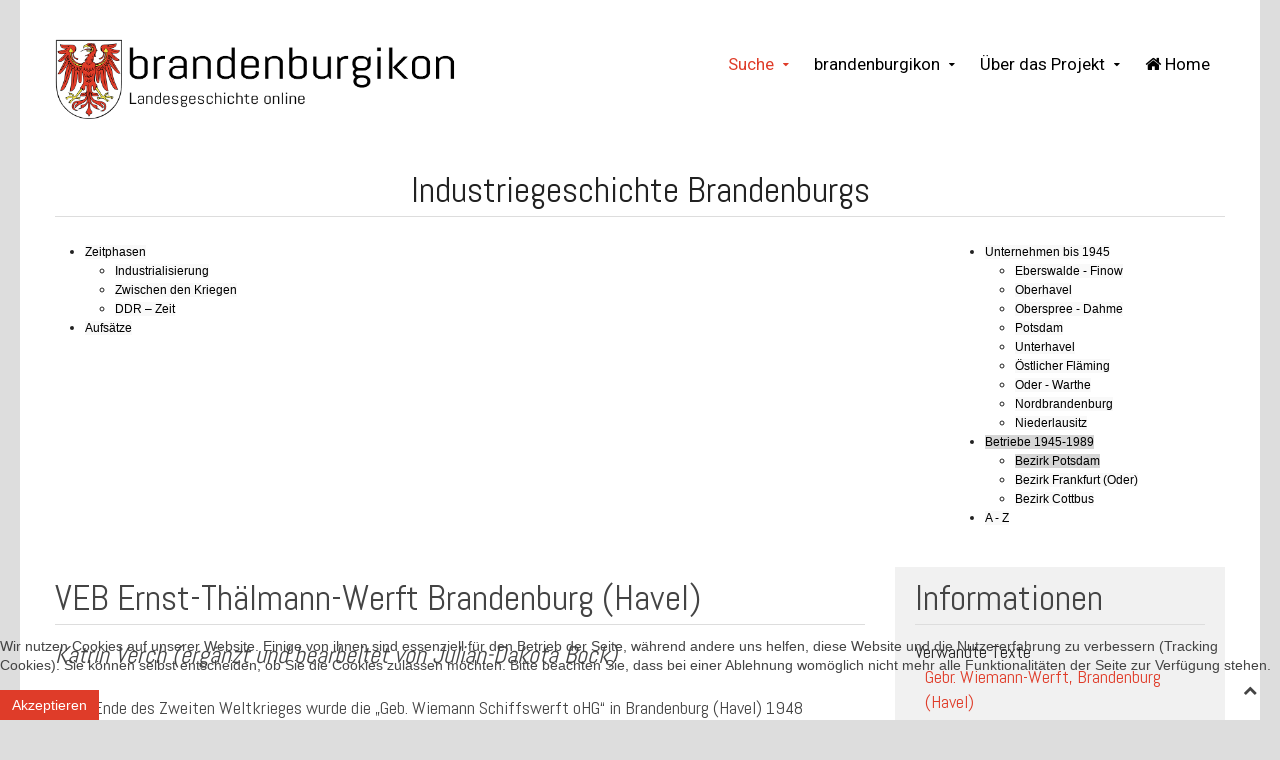

--- FILE ---
content_type: text/html; charset=utf-8
request_url: https://brandenburgikon.net/index.php/de/betriebe-1945-1989/bezirk-potsdam/thaelmann-weft
body_size: 8879
content:
<!DOCTYPE HTML>
<html lang="de-de" dir="ltr"  data-config='{"twitter":0,"plusone":0,"facebook":0,"style":"white-menu"}'>

<head>
<meta charset="utf-8">
<meta http-equiv="X-UA-Compatible" content="IE=edge">
<base href="https://brandenburgikon.net/index.php/de/betriebe-1945-1989/bezirk-potsdam/thaelmann-weft" />
	<meta name="keywords" content="Landesgeschichte Brandenburg,  Landesgeschichte, Regionalgeschichte, Ortsgeschichte, Historisches Lexikon, Bibliothek, Literatur und Quellen, Digitalisate, Texte, Aufsätze, Qualifizierungsarbeiten, Recherche, Internetportal, Geschichte, Kultur, Brandenburg, Publikationen, Frühzeit, Zeit der Askanier, Spätes Mittelalter, Konfessionelles Zeitalter, Absolutismus / Aufklärung, Preußische Provinz, Land / DDR – Bezirke, Land Brandenburg, Adel, Alltag, Archäologie und Siedlung, Bildung und Kultur, Ereignisse, Herrschaft und Verwaltung, Kommunikation und Verkehr, Ländlicher Raum, Militär, Nachbarn, Religion und Kirche, Stadt und Bürgertum, Umwelt und Naturraum, Wirtschaft, Altmark, Prignitz, Ruppin, Uckermark, Havelland, Barnim, Lebus, Zauche, Teltow, Beeskow-Storkow, Neumark, Niederlausitz, Magdeburgisch-sächsische Gebiete" />
	<meta name="author" content="Super User" />
	<meta name="description" content="Nach Ende des Zweiten Weltkrieges wurde die „Geb. Wiemann Schiffswerft oHG“ in Brandenburg (Havel) 1948 enteignet und in den „VEB Volkswerft Ernst Thälmann“ umgewandelt. " />
	<meta name="generator" content="Joomla! - Open Source Content Management" />
	<title>VEB Ernst-Thälmann-Werft Brandenburg (Havel) - brandenburgikon.de</title>
	<link href="/templates/jp-group/favicon.ico" rel="shortcut icon" type="image/vnd.microsoft.icon" />
	<link href="/media/tooltips/css/style.min.css?v=7.7.3" rel="stylesheet" type="text/css" />
	<link href="/plugins/system/jcemediabox/css/jcemediabox.css?1d12bb5a40100bbd1841bfc0e498ce7b" rel="stylesheet" type="text/css" />
	<link href="/plugins/system/jcemediabox/themes/light/css/style.css?e1364f62202b1449bb25e6b12a4caa8d" rel="stylesheet" type="text/css" />
	<link href="/plugins/system/rokbox/assets/styles/rokbox.css" rel="stylesheet" type="text/css" />
	<link href="/modules/mod_ariextmenu/mod_ariextmenu/js/css/menu.min.css" rel="stylesheet" type="text/css" />
	<link href="/modules/mod_ariextmenu/mod_ariextmenu/js/css/menu.fix.css" rel="stylesheet" type="text/css" />
	<link href="https://brandenburgikon.net/modules/mod_articles_good_search/assets/filter.css" rel="stylesheet" type="text/css" />
	<link href="/media/jui/css/chosen.css?353d25da07bbce05049ea8481ee1d40e" rel="stylesheet" type="text/css" />
	<link href="/plugins/system/cookiehint/css/style.css?353d25da07bbce05049ea8481ee1d40e" rel="stylesheet" type="text/css" />
	<style type="text/css">

 .rl_tooltips.popover {max-width: 400px;z-index: 10000;} 
UL#ariext665 LI A{font-size:12px;font-weight:normal;text-transform:none;text-align:left;}UL#ariext665 LI A{background:#f9f9f9 none;}UL#ariext665 LI A{color:#000000;}UL#ariext665 LI A:hover,UL#ariext665 LI A:focus,UL#ariext665 LI A.ux-menu-link-hover{background:#e3e3e3 none;}UL#ariext665 LI A:hover,UL#ariext665 LI A:focus,UL#ariext665 LI A.ux-menu-link-hover{color:#000000;}UL#ariext665 LI A.current{background:#d6d6d6 none;}UL#ariext665 LI A.current{color:#000000;}UL#ariext667 LI A{font-size:12px;font-weight:normal;text-transform:none;text-align:left;}UL#ariext667 LI A{background:#f9f9f9 none;}UL#ariext667 LI A{color:#000000;}UL#ariext667 LI A:hover,UL#ariext667 LI A:focus,UL#ariext667 LI A.ux-menu-link-hover{background:#e3e3e3 none;}UL#ariext667 LI A:hover,UL#ariext667 LI A:focus,UL#ariext667 LI A.ux-menu-link-hover{color:#000000;}UL#ariext667 LI A.current{background:#d6d6d6 none;}UL#ariext667 LI A.current{color:#000000;}#redim-cookiehint-bottom {position: fixed; z-index: 99999; left: 0px; right: 0px; bottom: 0px; top: auto !important;}
	</style>
	<script type="application/json" class="joomla-script-options new">{"csrf.token":"ef62524911d0228299c97f3dd79e3603","system.paths":{"root":"","base":""}}</script>
	<script src="/media/jui/js/jquery.min.js?353d25da07bbce05049ea8481ee1d40e" type="text/javascript"></script>
	<script src="/media/jui/js/jquery-noconflict.js?353d25da07bbce05049ea8481ee1d40e" type="text/javascript"></script>
	<script src="/media/jui/js/jquery-migrate.min.js?353d25da07bbce05049ea8481ee1d40e" type="text/javascript"></script>
	<script src="/media/jui/js/bootstrap.min.js?353d25da07bbce05049ea8481ee1d40e" type="text/javascript"></script>
	<script src="/media/tooltips/js/script.min.js?v=7.7.3" type="text/javascript"></script>
	<script src="/plugins/system/jcemediabox/js/jcemediabox.js?0c56fee23edfcb9fbdfe257623c5280e" type="text/javascript"></script>
	<script src="/media/system/js/mootools-core.js?353d25da07bbce05049ea8481ee1d40e" type="text/javascript"></script>
	<script src="/media/system/js/core.js?353d25da07bbce05049ea8481ee1d40e" type="text/javascript"></script>
	<script src="/media/system/js/mootools-more.js?353d25da07bbce05049ea8481ee1d40e" type="text/javascript"></script>
	<script src="/plugins/system/rokbox/assets/js/rokbox.js" type="text/javascript"></script>
	<script src="/modules/mod_ariextmenu/mod_ariextmenu/js/ext-core.js" type="text/javascript"></script>
	<script src="/modules/mod_ariextmenu/mod_ariextmenu/js/menu.min.js" type="text/javascript"></script>
	<script src="/media/jui/js/chosen.jquery.min.js?353d25da07bbce05049ea8481ee1d40e" type="text/javascript"></script>
	<script type="text/javascript">
JCEMediaBox.init({popup:{width:"",height:"",legacy:0,lightbox:0,shadowbox:0,resize:1,icons:1,overlay:1,overlayopacity:0.8,overlaycolor:"#000000",fadespeed:500,scalespeed:500,hideobjects:0,scrolling:"fixed",close:2,labels:{'close':'Schließen','next':'Nächstes','previous':'Vorheriges','cancel':'Abbrechen','numbers':'{$current} von {$total}'},cookie_expiry:"",google_viewer:0},tooltip:{className:"tooltip",opacity:0.8,speed:150,position:"br",offsets:{x: 16, y: 16}},base:"/",imgpath:"plugins/system/jcemediabox/img",theme:"light",themecustom:"",themepath:"plugins/system/jcemediabox/themes",mediafallback:0,mediaselector:"audio,video"});if (typeof RokBoxSettings == 'undefined') RokBoxSettings = {pc: '100'};;(function() { var _menuInit = function() { new Ext.ux.Menu("ariext665", {"autoWidth":false,"transitionDuration":0.2,"zIndex":1}); Ext.get("ariext665").select(".ux-menu-sub").removeClass("ux-menu-init-hidden"); }; if (!Ext.isIE || typeof(MooTools) == "undefined" || typeof(MooTools.More) == "undefined") Ext.onReady(_menuInit); else window.addEvent("domready", _menuInit); })();;(function() { var _menuInit = function() { new Ext.ux.Menu("ariext667", {"transitionDuration":0.2,"zIndex":1}); Ext.get("ariext667").select(".ux-menu-sub").removeClass("ux-menu-init-hidden"); }; if (!Ext.isIE || typeof(MooTools) == "undefined" || typeof(MooTools.More) == "undefined") Ext.onReady(_menuInit); else window.addEvent("domready", _menuInit); })();
	jQuery(function ($) {
		initChosen();
		$("body").on("subform-row-add", initChosen);

		function initChosen(event, container)
		{
			container = container || document;
			$(container).find("select").chosen({"disable_search_threshold":10,"search_contains":true,"allow_single_deselect":true,"placeholder_text_multiple":"Werte eingeben oder ausw\u00e4hlen","placeholder_text_single":"Wert ausw\u00e4hlen","no_results_text":"Keine Ergebnisse gefunden!"});
		}
	});
	
	</script>
	<!--[if IE]><link rel="stylesheet" type="text/css" href="/modules/mod_ariextmenu/mod_ariextmenu/js/css/menu.ie.min.css" /><![endif]-->
	<!--[if lt IE 8]><script type="text/javascript" src="/modules/mod_ariextmenu/mod_ariextmenu/js/fix.js"></script><![endif]-->

<link rel="apple-touch-icon-precomposed" href="/templates/jp-group/apple_touch_icon.png">
<link rel="stylesheet" href="/templates/jp-group/styles/white-menu/css/bootstrap.css">
<link rel="stylesheet" href="/templates/jp-group/css/joomlaplates.css">
<link rel="stylesheet" href="/templates/jp-group/styles/white-menu/css/theme.css">
<link rel="stylesheet" href="/templates/jp-group/css/custom.css">
<script src="/templates/jp-group/warp/vendor/uikit/js/uikit.js"></script>
<script src="/templates/jp-group/warp/vendor/uikit/js/components/autocomplete.js"></script>
<script src="/templates/jp-group/warp/vendor/uikit/js/components/search.js"></script>
<script src="/templates/jp-group/warp/vendor/uikit/js/components/tooltip.js"></script>
<script src="/templates/jp-group/warp/vendor/uikit/js/components/lightbox.js"></script>
<script src="/templates/jp-group/warp/vendor/uikit/js/components/sticky.js"></script>
<script src="/templates/jp-group/js/jqBootstrapValidation.min.js"></script>
<script src="/templates/jp-group/warp/js/social.js"></script>
<script src="/templates/jp-group/js/theme.js"></script>
</head>

<body class="tm-sidebar-b-right tm-sidebars-1 tm-isblog">

    <div style="padding:0" class="uk-container uk-container-center">


		        <div class="toolbar-outer">
			<div class="tm-toolbar uk-clearfix">
			  			  <div class="uk-float-left"><div class="uk-panel" >
	<div><img src="/images/logo/pixel.png" width="5" /></div></div></div>
			  	
			  			</div>
		</div>
		

		        <div class="menu-outer" >

			<nav class="tm-navbar uk-navbar no-space">
				
			  				<div class="logo uk-hidden-small">
					<a class="tm-logo" href="https://brandenburgikon.net">
	<p><img src="/images/logo/logo.gif" alt="" width="474" height="80" /></p></a>
				</div>
			  		
			  			  <div class="menu-inner">
			  
		<ul class="uk-navbar-nav uk-hidden-small">
			<li class="uk-parent" data-uk-dropdown>
				<a href="#">Suche</a>
				<div class="uk-dropdown uk-dropdown-navbar">
<style>
	@font-face {
		font-family: 'IcoMoon';
		src: url('https://brandenburgikon.net/media/jui/fonts/IcoMoon.eot');
		src: url('https://brandenburgikon.net/media/jui/fonts/IcoMoon.eot?#iefix') format('embedded-opentype'), 
			 url('https://brandenburgikon.net/media/jui/fonts/IcoMoon.woff') format('woff'), 
			 url('https://brandenburgikon.net/media/jui/fonts/IcoMoon.ttf') format('truetype'), 
			 url('https://brandenburgikon.net/media/jui/fonts/IcoMoon.svg#IcoMoon') format('svg');
		font-weight: normal;
		font-style: normal;
	}
	.filter_loading734 {
		display: none;
		z-index: 10000;
		position: fixed;
		top: 0px;
		left: 0px;
		width: 100%;
		height: 100%;
		text-align: center;
		padding-top: 18%;
	}
	.filter_loading734 img { max-width: 130px; }
</style>

<script type="text/javascript">
	

	jQuery(document).ready(function($) {	
		$("#GSearch734 form").submit(function() {
			$(".filter_loading734").show();
			$(this).find(".inputbox, input[type=hidden]").each(function() {
				if($(this).val() == '') {
					$(this).attr("name", "");
				}
			});
		});
		
		$("body").append("<div class='filter_loading734'><img src='https://brandenburgikon.net/modules/mod_articles_good_search/assets/images/loading.png' /></div>");
	});
	
	function submit_form_734() {
		
		jQuery("#GSearch734 form").submit();
	}</script>

<div id="GSearch734" class="GSearchBlock _goodsearch2">

		
	<form action="" name="GSearch734" method="get">		
	  <div class="gsearch-table">

		
		<div style="float:left !important" class="gsearch-cell gsearch-cell0">
		
		
<div class="gsearch-field-text keyword">	
	<input  placeholder="Suchbegriff" 
			class="inputbox" 
			name="keyword" 
			type="text" 
			value=""
	/>
	<script>
		jQuery(document).ready(function($) {
			$(".gsearch-field-text input[name=keyword]").on("keyup", function(event) {
				if(event.which == 13) {
					submit_form_734();
				}
			});
		});
	</script>
</div>

		</div>
				
		   <!--<div class="clear" style="clear: both;"></div>-->
		</div><!--//gsearch-table-->
	
		<input type="hidden" name="gsearch" value="1" />
		<input type="hidden" name="moduleId" value="734" />
				<input type="hidden" name="Itemid" value="509" />
				
		<div class="gsearch-buttons">
			<input type="submit" value="suchen" class="btn btn-primary button submit " />	
					</div>
		
		<!--<div style="clear:both;"></div>-->
	</form>
	
	
	</div><!--//gsearch-box--></div>
			</li>
		</ul>
<ul class="uk-navbar-nav uk-hidden-small">&#13;
<li class="uk-parent" data-uk-dropdown="{'preventflip':'y'}" aria-haspopup="true" aria-expanded="false"><a href="#">brandenburgikon</a>&#13;
<div class="uk-dropdown uk-dropdown-navbar uk-dropdown-width-1"><div class="uk-grid uk-dropdown-grid"><div class="uk-width-1-1"><ul class="uk-nav uk-nav-navbar"><li><a href="/index.php/de/pages/historisches-lexikon">Historisches Lexikon</a></li><li><a href="/index.php/de/pages/schule-und-unterricht">Schule und Unterricht</a></li><li><a href="/index.php/de/pages/migration">Migration</a></li><li><a href="/index.php/de/pages/industriegeschichte2">Industriegeschichte</a></li><li><a href="/index.php/de/pages/erinnerungsorte1">Erinnerungsorte</a></li><li><a href="/index.php/de/pages/literatur-und-quellen">Literatur und Quellen</a></li><li><a href="/index.php/de/pages/recherche2">Recherche</a></li><li><a href="/index.php/de/pages/texte2">Texte</a></li></ul></div></div></div></li><li class="uk-parent" data-uk-dropdown="{'preventflip':'y'}" aria-haspopup="true" aria-expanded="false"><a href="#">Über das Projekt</a>&#13;
<div class="uk-dropdown uk-dropdown-navbar uk-dropdown-width-1"><div class="uk-grid uk-dropdown-grid"><div class="uk-width-1-1"><ul class="uk-nav uk-nav-navbar"><li><a href="/index.php/de/ueber-das-projekt/projekttraeger">Projektträger</a></li><li><a href="/index.php/de/ueber-das-projekt/idee-und-konzept">Idee und Konzept</a></li><li><a href="/index.php/de/ueber-das-projekt/mitarbeit">Mitarbeit</a></li><li><a href="/index.php/de/ueber-das-projekt/redaktion">Redaktion</a></li><li><a href="/index.php/de/ueber-das-projekt/autoren" class="_autoren">Autoren</a></li><li><a href="/index.php/de/ueber-das-projekt/unterstuetzer-partner">Unterstützer/ Partner</a></li><li><a href="/index.php/de/ueber-das-projekt/inhalte">Inhalte</a></li></ul></div></div></div></li><li><a href="/index.php/de/"><i class="uk-icon-home"></i> Home</a></li></ul>			  </div>
			  		
			  			  <a href="#offcanvas" class="uk-navbar-toggle uk-visible-small" data-uk-offcanvas></a>
			    
			  			  <div class="uk-navbar-content uk-navbar-center uk-visible-small"><a class="tm-logo-small" href="https://brandenburgikon.net">
	<p><img src="/images/logo/logo.gif" alt="" width="474" height="80" /></p></a></div>
			  	
			</nav>
	  </div>
      
				
		
				<div id="top-a" class="top-a-outer">
			  <section class="tm-top-a uk-grid" data-uk-grid-match="{target:'> div > .uk-panel'}" data-uk-grid-margin>
<div class="uk-width-1-1"><div class="uk-panel" data-uk-scrollspy="{cls:'uk-animation-fade'}">
	<h1 class="uk-article-title" style="text-align: center;"><a href="/index.php/de/pages/industriegeschichte2">Industriegeschichte Brandenburgs</a></h1></div></div>
			  </section>
		</div>
		
				<div id="top-b" class="top-b-outer">
			  <section class="tm-top-b uk-grid" data-uk-grid-match="{target:'> div > .uk-panel'}" data-uk-grid-margin>
<div class="uk-width-1-1 uk-width-medium-1-2"><div class="uk-panel _sachlexi _lexmenu" data-uk-scrollspy="{cls:''}">

<div id="ariext665_container" class="ux-menu-container ux-menu-clearfix">



	<ul id="ariext665" class="ux-menu ux-menu-horizontal">
		
			<li class="ux-menu-item-main ux-menu-item-level-0 ux-menu-item-parent ux-menu-item695 ux-menu-item-parent-pos0">
				<a href="/index.php/de/pages/industriegeschichte2" class=" ux-menu-link-level-0 ux-menu-link-first ux-menu-link-parent" title="">
					Zeitphasen
					
					<span class="ux-menu-arrow"></span>
					
				</a>
			


	<ul class="ux-menu-sub ux-menu-init-hidden">
		
			<li class=" ux-menu-item-level-1 ux-menu-item697">
				<a href="/index.php/de/zeitphasen/industrialisierung" class=" ux-menu-link-level-1" title="">
					Industrialisierung 
					
				</a>
			
			</li>
		
			<li class=" ux-menu-item-level-1 ux-menu-item698">
				<a href="/index.php/de/zeitphasen/zwischen-den-kriegen" class=" ux-menu-link-level-1" title="">
					Zwischen den Kriegen 
					
				</a>
			
			</li>
		
			<li class=" ux-menu-item-level-1 ux-menu-item699">
				<a href="/index.php/de/zeitphasen/ddr-zeit" class=" ux-menu-link-level-1 ux-menu-link-last" title="">
					DDR – Zeit 
					
				</a>
			
			</li>
		
	</ul>

			</li>
		
			<li class="ux-menu-item-main ux-menu-item-level-0 ux-menu-item696 ux-menu-item-parent-pos1">
				<a href="/index.php/de/industriegeschichte/aufsaetze2" class=" ux-menu-link-level-0 ux-menu-link-last" title="">
					Aufsätze 
					
				</a>
			
			</li>
		
	</ul>

</div></div></div>

<div class="uk-width-1-1 uk-width-medium-1-2"><div class="uk-panel _lexmenu" data-uk-scrollspy="{cls:''}">

<div id="ariext667_container" class="ux-menu-container ux-menu-clearfix">



	<ul id="ariext667" class="ux-menu ux-menu-horizontal">
		
			<li class="ux-menu-item-main ux-menu-item-level-0 ux-menu-item-parent ux-menu-item700 ux-menu-item-parent-pos0">
				<a href="javascript:void(0);" class=" ux-menu-link-level-0 ux-menu-link-first ux-menu-link-parent" title="">
					Unternehmen bis 1945
					
					<span class="ux-menu-arrow"></span>
					
				</a>
			


	<ul class="ux-menu-sub ux-menu-init-hidden">
		
			<li class=" ux-menu-item-level-1 ux-menu-item701">
				<a href="/index.php/de/unternehmen-bis-1945/eberswalde-finow" class=" ux-menu-link-level-1" title="">
					Eberswalde - Finow
					
				</a>
			
			</li>
		
			<li class=" ux-menu-item-level-1 ux-menu-item702">
				<a href="/index.php/de/unternehmen-bis-1945/oberhavel" class=" ux-menu-link-level-1" title="">
					Oberhavel 
					
				</a>
			
			</li>
		
			<li class=" ux-menu-item-level-1 ux-menu-item703">
				<a href="/index.php/de/unternehmen-bis-1945/oberspree-dahme" class=" ux-menu-link-level-1" title="">
					Oberspree - Dahme
					
				</a>
			
			</li>
		
			<li class=" ux-menu-item-level-1 ux-menu-item704">
				<a href="/index.php/de/unternehmen-bis-1945/potsdam" class=" ux-menu-link-level-1" title="">
					Potsdam
					
				</a>
			
			</li>
		
			<li class=" ux-menu-item-level-1 ux-menu-item705">
				<a href="/index.php/de/unternehmen-bis-1945/unterhavel" class=" ux-menu-link-level-1" title="">
					Unterhavel
					
				</a>
			
			</li>
		
			<li class=" ux-menu-item-level-1 ux-menu-item706">
				<a href="/index.php/de/unternehmen-bis-1945/oestlicher-flaeming" class=" ux-menu-link-level-1" title="">
					Östlicher Fläming
					
				</a>
			
			</li>
		
			<li class=" ux-menu-item-level-1 ux-menu-item707">
				<a href="/index.php/de/unternehmen-bis-1945/oder-warthe" class=" ux-menu-link-level-1" title="">
					Oder - Warthe
					
				</a>
			
			</li>
		
			<li class=" ux-menu-item-level-1 ux-menu-item708">
				<a href="/index.php/de/unternehmen-bis-1945/nordbrandenburg" class=" ux-menu-link-level-1" title="">
					Nordbrandenburg
					
				</a>
			
			</li>
		
			<li class=" ux-menu-item-level-1 ux-menu-item709">
				<a href="/index.php/de/unternehmen-bis-1945/niederlausitz" class=" ux-menu-link-level-1" title="">
					Niederlausitz
					
				</a>
			
			</li>
		
	</ul>

			</li>
		
			<li class="ux-menu-item-main ux-menu-item-level-0 ux-menu-item-parent ux-menu-item710 ux-menu-item-parent-pos1 current">
				<a href="javascript:void(0);" class=" ux-menu-link-level-0 current ux-menu-link-parent" title="">
					Betriebe 1945-1989
					
					<span class="ux-menu-arrow"></span>
					
				</a>
			


	<ul class="ux-menu-sub ux-menu-init-hidden">
		
			<li class=" ux-menu-item-level-1 ux-menu-item711 current">
				<a href="/index.php/de/betriebe-1945-1989/bezirk-potsdam" class=" ux-menu-link-level-1 current" title="">
					Bezirk Potsdam
					
				</a>
			
			</li>
		
			<li class=" ux-menu-item-level-1 ux-menu-item712">
				<a href="/index.php/de/betriebe-1945-1989/bezirk-frankfurt-oder" class=" ux-menu-link-level-1" title="">
					Bezirk Frankfurt (Oder)
					
				</a>
			
			</li>
		
			<li class=" ux-menu-item-level-1 ux-menu-item713">
				<a href="/index.php/de/betriebe-1945-1989/bezirk-cottbus" class=" ux-menu-link-level-1" title="">
					Bezirk Cottbus
					
				</a>
			
			</li>
		
	</ul>

			</li>
		
			<li class="ux-menu-item-main ux-menu-item-level-0 ux-menu-item714 ux-menu-item-parent-pos2">
				<a href="/index.php/de/a-z-ind" class=" ux-menu-link-level-0 ux-menu-link-last" title="">
					A - Z
					
				</a>
			
			</li>
		
	</ul>

</div></div></div>
			  </section>
		</div>
				
		
		        
		        <div id="main-content" class="main-outer">
            
            <div class="tm-middle uk-grid" data-uk-grid-match data-uk-grid-margin>

								<div class="tm-main uk-width-medium-7-10">

					
										<main class="tm-content">



						<div id="system-message-container">
</div>
<article class="uk-article" >

	
		<h1 class="uk-article-title">
					VEB Ernst-Thälmann-Werft Brandenburg (Havel)			</h1>
	
	
	
	
	
			
<h3 class="Autor"><em>Katrin Verch (ergänzt und bearbeitet von Julian-Dakota Bock)<br /></em></h3>
<p>Nach Ende des Zweiten Weltkrieges wurde die „Geb. Wiemann Schiffswerft oHG“ in Brandenburg (Havel) 1948 enteignet und in den „VEB Volkswerft Ernst Thälmann“ umgewandelt. Die Produktion wurde fortgesetzt und bis 1958 vorrangig Fischereifahrzeuge für die UdSSR hergestellt (Abb. 1, 2). Nach Einstellung der Reparationsleistungen konzentrierte sich die Produktion ab 1959 auf Fischereifahrzeuge (Kutter) für das nichtsozialistische Wirtschaftsgebiet, vor allem für Island, Dänemark und Schweden. Insgesamt sind in der Werft 367 Schiffe neu gebaut worden. Am 1. April 1951 wurde die 1902 gegründete Schiffswerft Plaue von der Volkswerft übernommen. Die Produktion gestaltete sich nach und nach vielseitiger und wurde unter anderem auf Feuerlöschboote, Binnenfahrgastschiffe und größere Motorarbeitsboote ausgeweitet (Abb. 3). Mit Wirkung vom 8. April 1960 erfolgte eine Namensänderung in „VEB Ernst-Thälmann-Werft Brandenburg“.</p>
<p>Die Werft unterstand ab 1948 der Vereinigung Volkseigener Werften Schwerin/Rostock, ab 1952 der Verwaltung Volkseigener Werften Rostock, ab 1954 der Hauptverwaltung Schiffbau des jeweiligen Ministeriums für Maschinenbau und ab 1958 der VVB Schiffbau Rostock. Durch die Erweiterung der Produktion des „VEB Stahl- und Walzwerk Brandenburg“ und des „VEB Traktorenwerk Brandenburg“ wurden dort qualifizierte Arbeitskräfte benötigt. Der Volkswirtschaftsrat der DDR beschloss deshalb am 29. November 1961, zum 31. Dezember 1962 die Produktion des „VEB Ernst-Thälmann-Werft“ einzustellen. Beeinflusst wurde diese Entscheidung auch durch die auslaufenden Exporte in die UdSSR und die Lage des Werkes im Stadtzentrum. Als Rechtsnachfolger fungierte der „VEB Edgar-André-Werft Magdeburg“. Der Betriebsteil Plaue blieb als Reparaturwerft für Binnenschiffe bestehen und wurde dem „VEB Deutsche Binnenreederei“ unterstellt. Auch die Konstruktionskapazitäten blieben als „VEB Ingenieurbüro Schiffbau“ erhalten.</p>
<p></p>
<p></p>
<p></p>
<h3 class="Quellen">Quellen</h3>
<p>Brandenburgisches Landeshauptarchiv Rep. 505 VEB Ernst-Thälmann-Werft Brandenburg (Havel). [Siehe: <a href="http://blha-recherche.brandenburg.de/detail.aspx?id=82331" target="_blank" rel="noopener">Hier</a>]</p>
<p></p>
<p></p>
<h3>Literatur</h3>
<p>Nothnagel, Peter: Die Wiemann-Werft im Wechsel der Konjunkturen. In:&nbsp;Heinrich, Gerd u.a. (Hrsg.): Stahl und Brennabor. Die Stadt Brandenburg im 19. und 20. Jahrhundert&nbsp;(= Bibliothek der Brandenburgischen und Preußischen Geschichte; Bd. 3).&nbsp;Potsdam 1998, S.&nbsp;511-517.</p>
<p>Strobel, Dietrich; Dame, Günter: Schiffbau zwischen Elbe und Oder. Herford 1993.</p>
<p>Verch, Katrin: VEB Ernst-Thälmann-Werft Brandenburg (Havel). In: Posselt, Rosemarie u.a. (Hrsg.): Staatliche Verwaltung, Wirtschaft, Parteien und Organisationen in den Bezirken Cottbus, Frankfurt (Oder) und Potsdam 1952-1990 (= Übersicht über die Bestände des Brandenburgischen Landeshauptarchivs; Teil III/2). Berlin 2005, S. 374-376.</p>
<p></p>
<p></p>
<p></p>
<h3>Abbildungsnachweis</h3>
<p>Abb. 1, 2 SLUB Dresden / Deutsche Fotothek / Abraham Pisarek</p>
<p>Abb. 3 <a href="https://brandenburg.museum-digital.de/object/221" target="_blank" rel="noopener">https://brandenburg.museum-digital.de/object/221</a> (Binnenschifffahrtsmuseum Oderberg - CC-BY-NC-SA)</p>
<p></p>
<p></p>
<p></p>
<h3>Empfohlene Zitierweise</h3>
<p>Verch, Katrin: VEB Ernst-Thälmann-Werft Brandenburg (Havel), publiziert am 21.03.2022; in: Industriegeschichte Brandenburgs, URL: <a href="http://www.brandenburgikon.net/index.php/de/" target="_blank" rel="noopener">http://www.brandenburgikon.de</a> (TT.MM.JJJJ)</p> 	
	
	
	
	
	
	
</article>

					</main>
					
					
				</div>
				
																				<aside class="tm-sidebar-b uk-width-medium-3-10"><div class="uk-panel _Infobox" data-uk-scrollspy="{cls:'uk-animation-fade'}">
	<h1 class="uk-article-title">Informationen</h1>
<p class="Abstand_oben_5px">Verwandte&nbsp;Texte</p>
<p class="Einschub10px"><a href="/index.php/de/unternehmen-bis-1945/unterhavel/wiemann" target="_blank">Gebr. Wiemann-Werft, Brandenburg (Havel)</a></p>
<p class="Abstand_oben_5px">Verwandte&nbsp;Links</p>
<p></p>
<p style="padding-left: 30px;">&nbsp;</p></div>
<div class="uk-panel" data-uk-scrollspy="{cls:'uk-animation-fade'}">
	<p><!-- START: Tooltips --><span class="rl_tooltips-link nn_tooltips-link hover top" data-toggle="popover" data-html="true" data-template="&lt;div class=&quot;popover rl_tooltips nn_tooltips notitle&quot;&gt;&lt;div class=&quot;arrow&quot;&gt;&lt;/div&gt;&lt;div class=&quot;popover-inner&quot;&gt;&lt;h3 class=&quot;popover-title&quot;&gt;&lt;/h3&gt;&lt;div class=&quot;popover-content&quot;&gt;&lt;p&gt;&lt;/p&gt;&lt;/div&gt;&lt;/div&gt;&lt;/div&gt;" data-placement="top" data-content="Arbeiter bei Schweißarbeiten auf der Thälmann-Werft, Foto 1950" title=""><span class=" wf_caption" style="width: 100%; display: block; max-width: 350px;"><a href="/images/brandenburgikon/7_Industrialisierung/Betriebe_1945_1989/Bezirk_Potsdam/Verch_Thälmann_Werft_Abb/Verch_Thälmann_werft_abb1_xl.jpg" class="jcepopup noicon" data-mediabox="1" data-mediabox-group="thälmann" data-mediabox-caption="Arbeiter bei Schweißarbeiten auf der Thälmann-Werft, Foto 1950"><img src="/images/brandenburgikon/7_Industrialisierung/Betriebe_1945_1989/Bezirk_Potsdam/Verch_Thälmann_Werft_Abb/Verch_Thälmann_werft_abb1.jpg" alt="Verch Thälmann werft abb1" width="350" style="width: 100%;" /></a><span style="text-align: right; margin: 5px; display: block;">Abbildung 1</span></span></span><!-- END: Tooltips --></p>
<p><!-- START: Tooltips --><span class="rl_tooltips-link nn_tooltips-link hover top" data-toggle="popover" data-html="true" data-template="&lt;div class=&quot;popover rl_tooltips nn_tooltips notitle&quot;&gt;&lt;div class=&quot;arrow&quot;&gt;&lt;/div&gt;&lt;div class=&quot;popover-inner&quot;&gt;&lt;h3 class=&quot;popover-title&quot;&gt;&lt;/h3&gt;&lt;div class=&quot;popover-content&quot;&gt;&lt;p&gt;&lt;/p&gt;&lt;/div&gt;&lt;/div&gt;&lt;/div&gt;" data-placement="top" data-content="Arbeiter auf der Thälmann-Werft, Foto 1950" title=""><span class=" wf_caption" style="width: 100%; display: block; max-width: 350px;"><a href="/images/brandenburgikon/7_Industrialisierung/Betriebe_1945_1989/Bezirk_Potsdam/Verch_Thälmann_Werft_Abb/Verch_Thälmann_werft_abb2_xl.jpg" class="jcepopup noicon" data-mediabox="1" data-mediabox-group="thälmann" data-mediabox-caption="Arbeiter auf der Thälmann-Werft, Foto 1950"><img src="/images/brandenburgikon/7_Industrialisierung/Betriebe_1945_1989/Bezirk_Potsdam/Verch_Thälmann_Werft_Abb/Verch_Thälmann_werft_abb2.jpg" alt="Verch Thälmann werft abb2" width="350" style="width: 100%;" /></a><span style="text-align: right; margin: 5px; display: block;">Abbildung 2</span></span></span><!-- END: Tooltips --></p>
<p><!-- START: Tooltips --><span class="rl_tooltips-link nn_tooltips-link hover top" data-toggle="popover" data-html="true" data-template="&lt;div class=&quot;popover rl_tooltips nn_tooltips notitle&quot;&gt;&lt;div class=&quot;arrow&quot;&gt;&lt;/div&gt;&lt;div class=&quot;popover-inner&quot;&gt;&lt;h3 class=&quot;popover-title&quot;&gt;&lt;/h3&gt;&lt;div class=&quot;popover-content&quot;&gt;&lt;p&gt;&lt;/p&gt;&lt;/div&gt;&lt;/div&gt;&lt;/div&gt;" data-placement="top" data-content="Binnenfahrgastschiff „Schwerin“, Konstruktionsunterlagen, 1961/62" title=""><span class=" wf_caption" style="width: 100%; display: block; max-width: 350px;"><a href="/images/brandenburgikon/7_Industrialisierung/Betriebe_1945_1989/Bezirk_Potsdam/Verch_Thälmann_Werft_Abb/Verch_Thälmann_werft_abb3_xl.jpg" class="jcepopup noicon" data-mediabox="1" data-mediabox-group="thälmann" data-mediabox-caption="Binnenfahrgastschiff „Schwerin“, Konstruktionsunterlagen, 1961/62"><img src="/images/brandenburgikon/7_Industrialisierung/Betriebe_1945_1989/Bezirk_Potsdam/Verch_Thälmann_Werft_Abb/Verch_Thälmann_werft_abb3.jpg" alt="Verch Thälmann werft abb3" width="350" style="width: 100%;" /></a><span style="text-align: right; margin: 5px; display: block;">Abbildung 3</span></span></span><!-- END: Tooltips --></p>
<p></p></div></aside>
										
			</div>
		</div>
		<hr class="style19"/>
		
		
				
		
		
				<footer class="tm-footer no-space">
			<div class="uk-panel _fusszeile" ><ul class="uk-subnav uk-subnav-line">&#13;
<li class="uk-active"><a href="/index.php/de/abbildungsrechte">Abbildungsrechte</a></li><li><a href="/index.php/de/kontakt">Kontakt</a></li><li><a href="/index.php/de/news">Impressum</a></li><li><a href="/index.php/de/datenschutzerklaerung">Datenschutzerklärung</a></li></ul></div>		</footer>
			
	</div>
	

	
		<div id="offcanvas" class="uk-offcanvas">
		<div class="uk-offcanvas-bar"><ul class="uk-nav uk-nav-offcanvas">&#13;
<li class="uk-parent"><a href="#">brandenburgikon</a>&#13;
<ul class="uk-nav-sub"><li><a href="/index.php/de/pages/historisches-lexikon">Historisches Lexikon</a></li><li><a href="/index.php/de/pages/schule-und-unterricht">Schule und Unterricht</a></li><li><a href="/index.php/de/pages/migration">Migration</a></li><li><a href="/index.php/de/pages/industriegeschichte2">Industriegeschichte</a></li><li><a href="/index.php/de/pages/erinnerungsorte1">Erinnerungsorte</a></li><li><a href="/index.php/de/pages/literatur-und-quellen">Literatur und Quellen</a></li><li><a href="/index.php/de/pages/recherche2">Recherche</a></li><li><a href="/index.php/de/pages/texte2">Texte</a></li></ul></li><li class="uk-parent"><a href="#">Über das Projekt</a>&#13;
<ul class="uk-nav-sub"><li><a href="/index.php/de/ueber-das-projekt/projekttraeger">Projektträger</a></li><li><a href="/index.php/de/ueber-das-projekt/idee-und-konzept">Idee und Konzept</a></li><li><a href="/index.php/de/ueber-das-projekt/mitarbeit">Mitarbeit</a></li><li><a href="/index.php/de/ueber-das-projekt/redaktion">Redaktion</a></li><li><a href="/index.php/de/ueber-das-projekt/autoren" class="_autoren">Autoren</a></li><li><a href="/index.php/de/ueber-das-projekt/unterstuetzer-partner">Unterstützer/ Partner</a></li><li><a href="/index.php/de/ueber-das-projekt/inhalte">Inhalte</a></li></ul></li><li><a href="/index.php/de/"><i class="uk-icon-home"></i> Home</a></li></ul></div>
	</div>
	   	
			<a class="tm-totop-scroller"  data-uk-smooth-scroll="{offset: 90}" href="#"></a>
	 
<script type="text/javascript">
	jQuery(document).ready(function($) {
		$(".scroll").click(function(event){
		event.preventDefault();
		$('html,body').animate({scrollTop:$(this.hash).offset().top-70}, 900);
		});
	});
</script>


<div id="redim-cookiehint-bottom">   <div id="redim-cookiehint">     <div class="cookiecontent">   <p>Wir nutzen Cookies auf unserer Website. Einige von ihnen sind essenziell für den Betrieb der Seite, während andere uns helfen, diese Website und die Nutzererfahrung zu verbessern (Tracking Cookies). Sie können selbst entscheiden, ob Sie die Cookies zulassen möchten. Bitte beachten Sie, dass bei einer Ablehnung womöglich nicht mehr alle Funktionalitäten der Seite zur Verfügung stehen.</p>    </div>     <div class="cookiebuttons">        <a id="cookiehintsubmit" onclick="return cookiehintsubmit(this);" href="https://brandenburgikon.net/index.php/de/betriebe-1945-1989/bezirk-potsdam/thaelmann-weft?rCH=2"         class="btn">Akzeptieren</a>          <div class="text-center" id="cookiehintinfo">                      </div>      </div>     <div class="clr"></div>   </div> </div>  <script type="text/javascript">        document.addEventListener("DOMContentLoaded", function(event) {         if (!navigator.cookieEnabled){           document.getElementById('redim-cookiehint-bottom').remove();         }       });        function cookiehintfadeOut(el) {         el.style.opacity = 1;         (function fade() {           if ((el.style.opacity -= .1) < 0) {             el.style.display = "none";           } else {             requestAnimationFrame(fade);           }         })();       }         function cookiehintsubmit(obj) {         document.cookie = 'reDimCookieHint=1; expires=Wed, 20 Jan 2027 23:59:59 GMT;57; path=/';         cookiehintfadeOut(document.getElementById('redim-cookiehint-bottom'));         return true;       }        function cookiehintsubmitno(obj) {         document.cookie = 'reDimCookieHint=-1; expires=0; path=/';         cookiehintfadeOut(document.getElementById('redim-cookiehint-bottom'));         return true;       }  </script>  
</body>
</html>

--- FILE ---
content_type: text/javascript
request_url: https://brandenburgikon.net/media/tooltips/js/script.min.js?v=7.7.3
body_size: 1582
content:
/*
 * Copyright © 2021 Regular Labs - All Rights Reserved
 * License http://www.gnu.org/licenses/gpl-2.0.html GNU/GPL
 */
var RegularLabsTooltips=null;(function($){"use strict";RegularLabsTooltips={options:{},timeout:null,timeoutOff:false,init:function(options){var self=this;options=options?options:this.getOptions();this.options=options;$('.rl_tooltips-link.hover').popover({trigger:'hover',container:'body',});$('html').click(function(){$('.rl_tooltips-link').popover('hide');});$('html').one('touchstart',function(){$('.rl_tooltips-link.hover').popover({trigger:'manual',container:'body'}).click(function(evt){self.show($(this),evt,'click');});$('.rl_tooltips-link.sticky').popover({trigger:'manual',container:'body'}).click(function(evt){self.show($(this),evt,'click');});});$('html').on('touchstart',function(e){if($(e.target).closest('.rl_tooltips').length){return;}
$('.rl_tooltips-link').popover('hide');});$('.rl_tooltips-link').on('touchstart',function(evt){evt.stopPropagation();});},show:function(el,event,classname){var self=this;event.stopPropagation();clearTimeout(this.timeout);var popover=typeof el.data('popover')!=='undefined'?el.data('popover'):el.data('bs.popover');$('.rl_tooltips-link.'+classname).each(function(){var popover2=typeof $(this).data('popover')!=='undefined'?$(this).data('popover'):$(this).data('bs.popover');if(popover2!=popover){$(this).popover('hide');}});if(!popover.tip().hasClass('in')){el.popover('show');}
$('.rl_tooltips').click(function(evt){evt.stopPropagation();self.timeoutOff=true;clearTimeout(self.timeout);});},getOptions:function(){return{};}};$(document).ready(function(){RegularLabsTooltips.init();});})(jQuery);